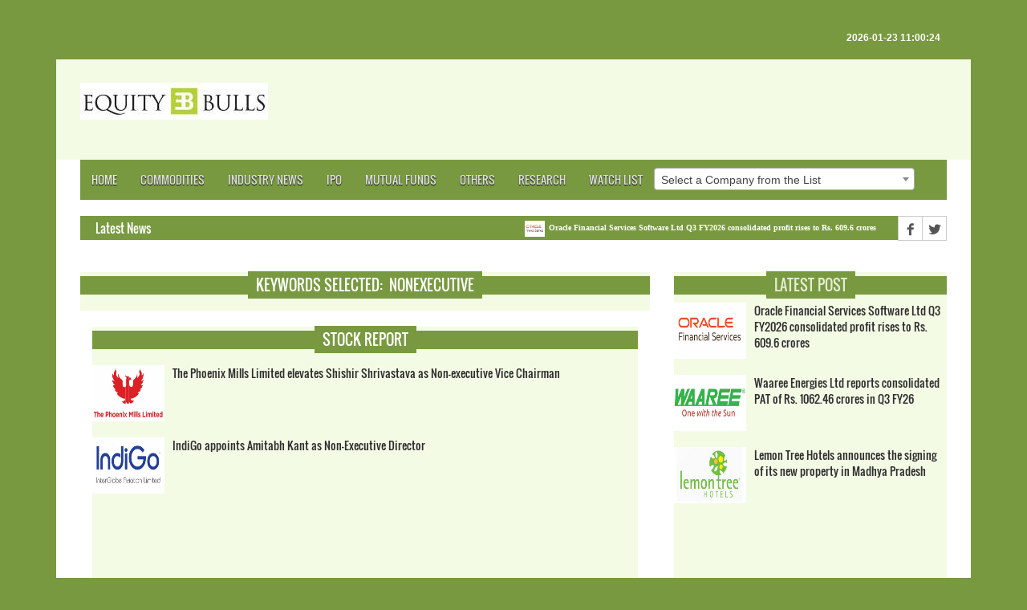

--- FILE ---
content_type: text/html; charset=utf-8
request_url: https://www.google.com/recaptcha/api2/aframe
body_size: 267
content:
<!DOCTYPE HTML><html><head><meta http-equiv="content-type" content="text/html; charset=UTF-8"></head><body><script nonce="PbIC2C554FIohGvdUiQUaQ">/** Anti-fraud and anti-abuse applications only. See google.com/recaptcha */ try{var clients={'sodar':'https://pagead2.googlesyndication.com/pagead/sodar?'};window.addEventListener("message",function(a){try{if(a.source===window.parent){var b=JSON.parse(a.data);var c=clients[b['id']];if(c){var d=document.createElement('img');d.src=c+b['params']+'&rc='+(localStorage.getItem("rc::a")?sessionStorage.getItem("rc::b"):"");window.document.body.appendChild(d);sessionStorage.setItem("rc::e",parseInt(sessionStorage.getItem("rc::e")||0)+1);localStorage.setItem("rc::h",'1769146232997');}}}catch(b){}});window.parent.postMessage("_grecaptcha_ready", "*");}catch(b){}</script></body></html>